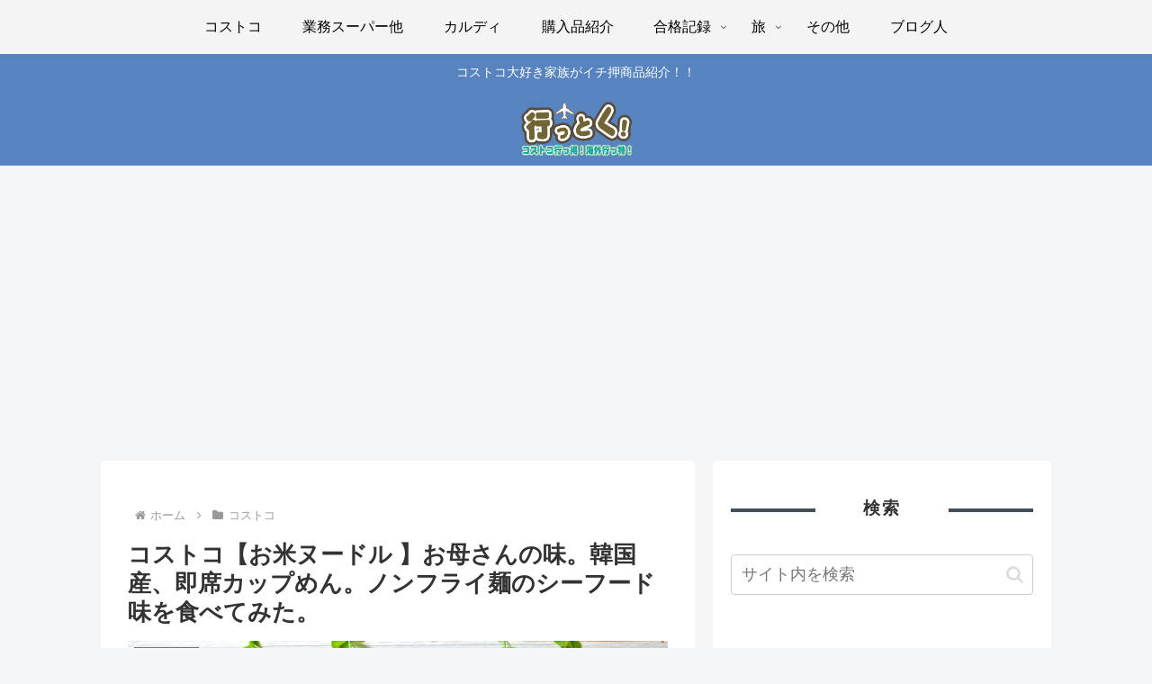

--- FILE ---
content_type: text/html; charset=utf-8
request_url: https://www.google.com/recaptcha/api2/aframe
body_size: 269
content:
<!DOCTYPE HTML><html><head><meta http-equiv="content-type" content="text/html; charset=UTF-8"></head><body><script nonce="IWR96VwuYz-oGQGrNkfj4w">/** Anti-fraud and anti-abuse applications only. See google.com/recaptcha */ try{var clients={'sodar':'https://pagead2.googlesyndication.com/pagead/sodar?'};window.addEventListener("message",function(a){try{if(a.source===window.parent){var b=JSON.parse(a.data);var c=clients[b['id']];if(c){var d=document.createElement('img');d.src=c+b['params']+'&rc='+(localStorage.getItem("rc::a")?sessionStorage.getItem("rc::b"):"");window.document.body.appendChild(d);sessionStorage.setItem("rc::e",parseInt(sessionStorage.getItem("rc::e")||0)+1);localStorage.setItem("rc::h",'1768876093724');}}}catch(b){}});window.parent.postMessage("_grecaptcha_ready", "*");}catch(b){}</script></body></html>